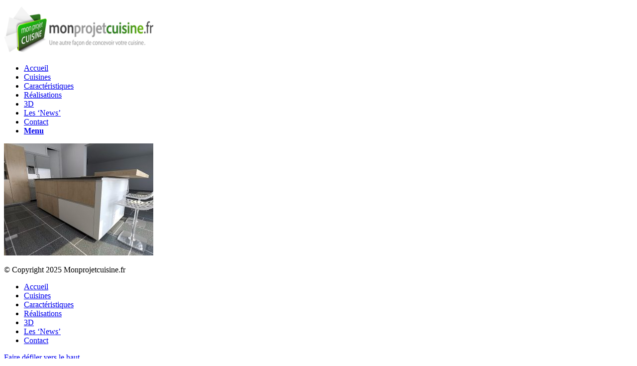

--- FILE ---
content_type: text/html; charset=UTF-8
request_url: http://monprojetcuisine.fr/cuisine-3d/cuisine-armony-a-letang-ville/cuisine-armony-l-etang-la-ville-l01-07/
body_size: 25041
content:
<!DOCTYPE html>
<html lang="fr-FR" prefix="og: http://ogp.me/ns#" class="html_stretched responsive av-preloader-disabled av-default-lightbox  html_header_top html_logo_left html_main_nav_header html_menu_right html_slim html_header_sticky html_header_shrinking html_mobile_menu_phone html_header_searchicon_disabled html_content_align_center html_header_unstick_top_disabled html_header_stretch_disabled html_av-submenu-hidden html_av-submenu-display-click html_av-overlay-side html_av-overlay-side-classic html_av-submenu-noclone html_entry_id_3980 av-no-preview html_text_menu_active ">
<head>
<meta charset="UTF-8" />


<!-- mobile setting -->
<meta name="viewport" content="width=device-width, initial-scale=1, maximum-scale=1">

<!-- Scripts/CSS and wp_head hook -->
<title>cuisine-armony-l-etang-la-ville-l01-07 - monprojetcuisine.fr</title>

<!-- This site is optimized with the Yoast SEO plugin v5.8 - https://yoast.com/wordpress/plugins/seo/ -->
<link rel="canonical" href="http://monprojetcuisine.fr/cuisine-3d/cuisine-armony-a-letang-ville/cuisine-armony-l-etang-la-ville-l01-07/" />
<meta property="og:locale" content="fr_FR" />
<meta property="og:type" content="article" />
<meta property="og:title" content="cuisine-armony-l-etang-la-ville-l01-07 - monprojetcuisine.fr" />
<meta property="og:description" content="Bi-coloration de l&#039;îlot côté cuisine" />
<meta property="og:url" content="http://monprojetcuisine.fr/cuisine-3d/cuisine-armony-a-letang-ville/cuisine-armony-l-etang-la-ville-l01-07/" />
<meta property="og:site_name" content="monprojetcuisine.fr" />
<meta property="og:image" content="http://monprojetcuisine.fr/wp-content/uploads/2016/11/cuisine-armony-l-etang-la-ville-L01-07.jpg" />
<script type='application/ld+json'>{"@context":"http:\/\/schema.org","@type":"WebSite","@id":"#website","url":"http:\/\/monprojetcuisine.fr\/","name":"monprojetcuisine.fr","potentialAction":{"@type":"SearchAction","target":"http:\/\/monprojetcuisine.fr\/?s={search_term_string}","query-input":"required name=search_term_string"}}</script>
<script type='application/ld+json'>{"@context":"http:\/\/schema.org","@type":"Organization","url":"http:\/\/monprojetcuisine.fr\/cuisine-3d\/cuisine-armony-a-letang-ville\/cuisine-armony-l-etang-la-ville-l01-07\/","sameAs":[],"@id":"#organization","name":"Mon Projet Cuisine","logo":"http:\/\/monprojetcuisine.fr\/wp-content\/uploads\/2013\/10\/test21.png"}</script>
<!-- / Yoast SEO plugin. -->

<link rel='dns-prefetch' href='//s.w.org' />
<link rel="alternate" type="application/rss+xml" title="monprojetcuisine.fr &raquo; Flux" href="http://monprojetcuisine.fr/feed/" />
<link rel="alternate" type="application/rss+xml" title="monprojetcuisine.fr &raquo; Flux des commentaires" href="http://monprojetcuisine.fr/comments/feed/" />

<!-- google webfont font replacement -->
<link rel='stylesheet' id='avia-google-webfont' href='//fonts.googleapis.com/css?family=Open+Sans:400,600' type='text/css' media='all'/> 
		<script type="text/javascript">
			window._wpemojiSettings = {"baseUrl":"https:\/\/s.w.org\/images\/core\/emoji\/2\/72x72\/","ext":".png","svgUrl":"https:\/\/s.w.org\/images\/core\/emoji\/2\/svg\/","svgExt":".svg","source":{"concatemoji":"http:\/\/monprojetcuisine.fr\/wp-includes\/js\/wp-emoji-release.min.js?ver=4.6.25"}};
			!function(e,o,t){var a,n,r;function i(e){var t=o.createElement("script");t.src=e,t.type="text/javascript",o.getElementsByTagName("head")[0].appendChild(t)}for(r=Array("simple","flag","unicode8","diversity","unicode9"),t.supports={everything:!0,everythingExceptFlag:!0},n=0;n<r.length;n++)t.supports[r[n]]=function(e){var t,a,n=o.createElement("canvas"),r=n.getContext&&n.getContext("2d"),i=String.fromCharCode;if(!r||!r.fillText)return!1;switch(r.textBaseline="top",r.font="600 32px Arial",e){case"flag":return(r.fillText(i(55356,56806,55356,56826),0,0),n.toDataURL().length<3e3)?!1:(r.clearRect(0,0,n.width,n.height),r.fillText(i(55356,57331,65039,8205,55356,57096),0,0),a=n.toDataURL(),r.clearRect(0,0,n.width,n.height),r.fillText(i(55356,57331,55356,57096),0,0),a!==n.toDataURL());case"diversity":return r.fillText(i(55356,57221),0,0),a=(t=r.getImageData(16,16,1,1).data)[0]+","+t[1]+","+t[2]+","+t[3],r.fillText(i(55356,57221,55356,57343),0,0),a!=(t=r.getImageData(16,16,1,1).data)[0]+","+t[1]+","+t[2]+","+t[3];case"simple":return r.fillText(i(55357,56835),0,0),0!==r.getImageData(16,16,1,1).data[0];case"unicode8":return r.fillText(i(55356,57135),0,0),0!==r.getImageData(16,16,1,1).data[0];case"unicode9":return r.fillText(i(55358,56631),0,0),0!==r.getImageData(16,16,1,1).data[0]}return!1}(r[n]),t.supports.everything=t.supports.everything&&t.supports[r[n]],"flag"!==r[n]&&(t.supports.everythingExceptFlag=t.supports.everythingExceptFlag&&t.supports[r[n]]);t.supports.everythingExceptFlag=t.supports.everythingExceptFlag&&!t.supports.flag,t.DOMReady=!1,t.readyCallback=function(){t.DOMReady=!0},t.supports.everything||(a=function(){t.readyCallback()},o.addEventListener?(o.addEventListener("DOMContentLoaded",a,!1),e.addEventListener("load",a,!1)):(e.attachEvent("onload",a),o.attachEvent("onreadystatechange",function(){"complete"===o.readyState&&t.readyCallback()})),(a=t.source||{}).concatemoji?i(a.concatemoji):a.wpemoji&&a.twemoji&&(i(a.twemoji),i(a.wpemoji)))}(window,document,window._wpemojiSettings);
		</script>
		<style type="text/css">
img.wp-smiley,
img.emoji {
	display: inline !important;
	border: none !important;
	box-shadow: none !important;
	height: 1em !important;
	width: 1em !important;
	margin: 0 .07em !important;
	vertical-align: -0.1em !important;
	background: none !important;
	padding: 0 !important;
}
</style>
<link rel='stylesheet' id='avia-grid-css'  href='http://monprojetcuisine.fr/wp-content/themes/enfold/css/grid.css?ver=4.1' type='text/css' media='all' />
<link rel='stylesheet' id='avia-base-css'  href='http://monprojetcuisine.fr/wp-content/themes/enfold/css/base.css?ver=4.1' type='text/css' media='all' />
<link rel='stylesheet' id='avia-layout-css'  href='http://monprojetcuisine.fr/wp-content/themes/enfold/css/layout.css?ver=4.1' type='text/css' media='all' />
<link rel='stylesheet' id='avia-scs-css'  href='http://monprojetcuisine.fr/wp-content/themes/enfold/css/shortcodes.css?ver=4.1' type='text/css' media='all' />
<link rel='stylesheet' id='avia-popup-css-css'  href='http://monprojetcuisine.fr/wp-content/themes/enfold/js/aviapopup/magnific-popup.css?ver=4.1' type='text/css' media='screen' />
<link rel='stylesheet' id='avia-media-css'  href='http://monprojetcuisine.fr/wp-content/themes/enfold/js/mediaelement/skin-1/mediaelementplayer.css?ver=4.1' type='text/css' media='screen' />
<link rel='stylesheet' id='avia-print-css'  href='http://monprojetcuisine.fr/wp-content/themes/enfold/css/print.css?ver=4.1' type='text/css' media='print' />
<link rel='stylesheet' id='avia-dynamic-css'  href='http://monprojetcuisine.fr/wp-content/uploads/dynamic_avia/enfold.css?ver=4208b9240d1d5' type='text/css' media='all' />
<link rel='stylesheet' id='avia-custom-css'  href='http://monprojetcuisine.fr/wp-content/themes/enfold/css/custom.css?ver=4.1' type='text/css' media='all' />
<script type='text/javascript' src='http://monprojetcuisine.fr/wp-includes/js/jquery/jquery.js?ver=1.12.4'></script>
<script type='text/javascript' src='http://monprojetcuisine.fr/wp-includes/js/jquery/jquery-migrate.min.js?ver=1.4.1'></script>
<script type='text/javascript' src='http://monprojetcuisine.fr/wp-content/themes/enfold/js/avia-compat.js?ver=4.1'></script>
<link rel='https://api.w.org/' href='http://monprojetcuisine.fr/wp-json/' />
<link rel="EditURI" type="application/rsd+xml" title="RSD" href="http://monprojetcuisine.fr/xmlrpc.php?rsd" />
<link rel="wlwmanifest" type="application/wlwmanifest+xml" href="http://monprojetcuisine.fr/wp-includes/wlwmanifest.xml" /> 
<meta name="generator" content="WordPress 4.6.25" />
<link rel='shortlink' href='http://monprojetcuisine.fr/?p=3980' />
<link rel="alternate" type="application/json+oembed" href="http://monprojetcuisine.fr/wp-json/oembed/1.0/embed?url=http%3A%2F%2Fmonprojetcuisine.fr%2Fcuisine-3d%2Fcuisine-armony-a-letang-ville%2Fcuisine-armony-l-etang-la-ville-l01-07%2F" />
<link rel="alternate" type="text/xml+oembed" href="http://monprojetcuisine.fr/wp-json/oembed/1.0/embed?url=http%3A%2F%2Fmonprojetcuisine.fr%2Fcuisine-3d%2Fcuisine-armony-a-letang-ville%2Fcuisine-armony-l-etang-la-ville-l01-07%2F&#038;format=xml" />
<link rel="profile" href="http://gmpg.org/xfn/11" />
<link rel="alternate" type="application/rss+xml" title="monprojetcuisine.fr RSS2 Feed" href="http://monprojetcuisine.fr/feed/" />
<link rel="pingback" href="http://monprojetcuisine.fr/xmlrpc.php" />
<!--[if lt IE 9]><script src="http://monprojetcuisine.fr/wp-content/themes/enfold/js/html5shiv.js"></script><![endif]-->
<link rel="icon" href="http://monprojetcuisine.fr/wp-content/uploads/2013/10/favicon.ico" type="image/x-icon">
<link rel="icon" href="http://monprojetcuisine.fr/wp-content/uploads/2015/09/cropped-Logo-vert-32x32.jpg" sizes="32x32" />
<link rel="icon" href="http://monprojetcuisine.fr/wp-content/uploads/2015/09/cropped-Logo-vert-192x192.jpg" sizes="192x192" />
<link rel="apple-touch-icon-precomposed" href="http://monprojetcuisine.fr/wp-content/uploads/2015/09/cropped-Logo-vert-180x180.jpg" />
<meta name="msapplication-TileImage" content="http://monprojetcuisine.fr/wp-content/uploads/2015/09/cropped-Logo-vert-270x270.jpg" />


<!--
Debugging Info for Theme support: 

Theme: Enfold
Version: 4.1.2
Installed: enfold
AviaFramework Version: 4.6
AviaBuilder Version: 0.9.5
ML:128-PU:63-PLA:1
WP:4.6.25
Updates: enabled
-->

<style type='text/css'>
@font-face {font-family: 'entypo-fontello'; font-weight: normal; font-style: normal;
src: url('http://monprojetcuisine.fr/wp-content/themes/enfold/config-templatebuilder/avia-template-builder/assets/fonts/entypo-fontello.eot?v=3');
src: url('http://monprojetcuisine.fr/wp-content/themes/enfold/config-templatebuilder/avia-template-builder/assets/fonts/entypo-fontello.eot?v=3#iefix') format('embedded-opentype'), 
url('http://monprojetcuisine.fr/wp-content/themes/enfold/config-templatebuilder/avia-template-builder/assets/fonts/entypo-fontello.woff?v=3') format('woff'), 
url('http://monprojetcuisine.fr/wp-content/themes/enfold/config-templatebuilder/avia-template-builder/assets/fonts/entypo-fontello.ttf?v=3') format('truetype'), 
url('http://monprojetcuisine.fr/wp-content/themes/enfold/config-templatebuilder/avia-template-builder/assets/fonts/entypo-fontello.svg?v=3#entypo-fontello') format('svg');
} #top .avia-font-entypo-fontello, body .avia-font-entypo-fontello, html body [data-av_iconfont='entypo-fontello']:before{ font-family: 'entypo-fontello'; }

@font-face {font-family: 'fontello'; font-weight: normal; font-style: normal;
src: url('http://monprojetcuisine.fr/wp-content/uploads/avia_fonts/fontello/fontello.eot');
src: url('http://monprojetcuisine.fr/wp-content/uploads/avia_fonts/fontello/fontello.eot?#iefix') format('embedded-opentype'), 
url('http://monprojetcuisine.fr/wp-content/uploads/avia_fonts/fontello/fontello.woff') format('woff'), 
url('http://monprojetcuisine.fr/wp-content/uploads/avia_fonts/fontello/fontello.ttf') format('truetype'), 
url('http://monprojetcuisine.fr/wp-content/uploads/avia_fonts/fontello/fontello.svg#fontello') format('svg');
} #top .avia-font-fontello, body .avia-font-fontello, html body [data-av_iconfont='fontello']:before{ font-family: 'fontello'; }

@font-face {font-family: 'euro'; font-weight: normal; font-style: normal;
src: url('http://monprojetcuisine.fr/wp-content/uploads/avia_fonts/euro/euro.eot');
src: url('http://monprojetcuisine.fr/wp-content/uploads/avia_fonts/euro/euro.eot?#iefix') format('embedded-opentype'), 
url('http://monprojetcuisine.fr/wp-content/uploads/avia_fonts/euro/euro.woff') format('woff'), 
url('http://monprojetcuisine.fr/wp-content/uploads/avia_fonts/euro/euro.ttf') format('truetype'), 
url('http://monprojetcuisine.fr/wp-content/uploads/avia_fonts/euro/euro.svg#euro') format('svg');
} #top .avia-font-euro, body .avia-font-euro, html body [data-av_iconfont='euro']:before{ font-family: 'euro'; }
</style>
</head>




<body id="top" class="attachment page page-id-3980 page-child parent-pageid-3979 page-template-default stretched open_sans " itemscope="itemscope" itemtype="https://schema.org/WebPage" >

	
	<div id='wrap_all'>

	
<header id='header' class='all_colors header_color light_bg_color  av_header_top av_logo_left av_main_nav_header av_menu_right av_slim av_header_sticky av_header_shrinking av_header_stretch_disabled av_mobile_menu_phone av_header_searchicon_disabled av_header_unstick_top_disabled av_bottom_nav_disabled  av_header_border_disabled'  role="banner" itemscope="itemscope" itemtype="https://schema.org/WPHeader" >

		<div  id='header_main' class='container_wrap container_wrap_logo'>
	
        <div class='container av-logo-container'><div class='inner-container'><span class='logo'><a href='http://monprojetcuisine.fr/'><img height='100' width='300' src='http://monprojetcuisine.fr/wp-content/uploads/2013/10/logo-tr-green6.png' alt='monprojetcuisine.fr' /></a></span><nav class='main_menu' data-selectname='Sélectionner une page'  role="navigation" itemscope="itemscope" itemtype="https://schema.org/SiteNavigationElement" ><div class="avia-menu av-main-nav-wrap"><ul id="avia-menu" class="menu av-main-nav"><li id="menu-item-66" class="menu-item menu-item-type-post_type menu-item-object-page menu-item-top-level menu-item-top-level-1"><a href="http://monprojetcuisine.fr/" itemprop="url"><span class="avia-bullet"></span><span class="avia-menu-text">Accueil</span><span class="avia-menu-fx"><span class="avia-arrow-wrap"><span class="avia-arrow"></span></span></span></a></li>
<li id="menu-item-147" class="menu-item menu-item-type-post_type menu-item-object-page menu-item-top-level menu-item-top-level-2"><a href="http://monprojetcuisine.fr/cuisines-armony/" itemprop="url"><span class="avia-bullet"></span><span class="avia-menu-text">Cuisines</span><span class="avia-menu-fx"><span class="avia-arrow-wrap"><span class="avia-arrow"></span></span></span></a></li>
<li id="menu-item-1107" class="menu-item menu-item-type-post_type menu-item-object-page menu-item-top-level menu-item-top-level-3"><a href="http://monprojetcuisine.fr/cuisine-armony-caracteristiques-techniques/" itemprop="url"><span class="avia-bullet"></span><span class="avia-menu-text">Caractéristiques</span><span class="avia-menu-fx"><span class="avia-arrow-wrap"><span class="avia-arrow"></span></span></span></a></li>
<li id="menu-item-689" class="menu-item menu-item-type-post_type menu-item-object-page menu-item-top-level menu-item-top-level-4"><a href="http://monprojetcuisine.fr/realisations-cuisines/" itemprop="url"><span class="avia-bullet"></span><span class="avia-menu-text">Réalisations</span><span class="avia-menu-fx"><span class="avia-arrow-wrap"><span class="avia-arrow"></span></span></span></a></li>
<li id="menu-item-1127" class="menu-item menu-item-type-post_type menu-item-object-page menu-item-top-level menu-item-top-level-5"><a href="http://monprojetcuisine.fr/cuisine-3d/" itemprop="url"><span class="avia-bullet"></span><span class="avia-menu-text">3D</span><span class="avia-menu-fx"><span class="avia-arrow-wrap"><span class="avia-arrow"></span></span></span></a></li>
<li id="menu-item-321" class="menu-item menu-item-type-post_type menu-item-object-page menu-item-top-level menu-item-top-level-6"><a href="http://monprojetcuisine.fr/les-news-de-mon-projet-cuisine/" itemprop="url"><span class="avia-bullet"></span><span class="avia-menu-text">Les &lsquo;News&rsquo;</span><span class="avia-menu-fx"><span class="avia-arrow-wrap"><span class="avia-arrow"></span></span></span></a></li>
<li id="menu-item-94" class="menu-item menu-item-type-post_type menu-item-object-page menu-item-top-level menu-item-top-level-7"><a href="http://monprojetcuisine.fr/contact/" itemprop="url"><span class="avia-bullet"></span><span class="avia-menu-text">Contact</span><span class="avia-menu-fx"><span class="avia-arrow-wrap"><span class="avia-arrow"></span></span></span></a></li>
<li class="av-burger-menu-main menu-item-avia-special ">
	        			<a href="#">
							<span class="av-hamburger av-hamburger--spin av-js-hamburger">
					        <span class="av-hamburger-box">
						          <span class="av-hamburger-inner"></span>
						          <strong>Menu</strong>
					        </span>
							</span>
						</a>
	        		   </li></ul></div></nav></div> </div> 
		<!-- end container_wrap-->
		</div>
		
		<div class='header_bg'></div>

<!-- end header -->
</header>
		
	<div id='main' class='all_colors' data-scroll-offset='88'>

	
		<div class='container_wrap container_wrap_first main_color fullsize'>

			<div class='container'>

				<main class='template-page content  av-content-full alpha units'  role="main" itemprop="mainContentOfPage" >

                    
		<article class='post-entry post-entry-type-page post-entry-3980'  itemscope="itemscope" itemtype="https://schema.org/CreativeWork" >

			<div class="entry-content-wrapper clearfix">
                <header class="entry-content-header"></header><div class="entry-content"  itemprop="text" ><p class="attachment"><a href='http://monprojetcuisine.fr/wp-content/uploads/2016/11/cuisine-armony-l-etang-la-ville-L01-07.jpg'><img width="300" height="225" src="http://monprojetcuisine.fr/wp-content/uploads/2016/11/cuisine-armony-l-etang-la-ville-L01-07-300x225.jpg" class="attachment-medium size-medium" alt="Bi-coloration de l&#039;îlot côté cuisine" srcset="http://monprojetcuisine.fr/wp-content/uploads/2016/11/cuisine-armony-l-etang-la-ville-L01-07-300x225.jpg 300w, http://monprojetcuisine.fr/wp-content/uploads/2016/11/cuisine-armony-l-etang-la-ville-L01-07-768x576.jpg 768w, http://monprojetcuisine.fr/wp-content/uploads/2016/11/cuisine-armony-l-etang-la-ville-L01-07-705x529.jpg 705w, http://monprojetcuisine.fr/wp-content/uploads/2016/11/cuisine-armony-l-etang-la-ville-L01-07-450x338.jpg 450w, http://monprojetcuisine.fr/wp-content/uploads/2016/11/cuisine-armony-l-etang-la-ville-L01-07.jpg 1024w" sizes="(max-width: 300px) 100vw, 300px" /></a></p>
</div><footer class="entry-footer"></footer>			</div>

		</article><!--end post-entry-->



				<!--end content-->
				</main>

				
			</div><!--end container-->

		</div><!-- close default .container_wrap element -->



		


			

			
				<footer class='container_wrap socket_color' id='socket'  role="contentinfo" itemscope="itemscope" itemtype="https://schema.org/WPFooter" >
                    <div class='container'>

                        <span class='copyright'>© Copyright 2025 Monprojetcuisine.fr </span>

                        <nav class='sub_menu_socket'  role="navigation" itemscope="itemscope" itemtype="https://schema.org/SiteNavigationElement" ><div class="avia3-menu"><ul id="avia3-menu" class="menu"><li id="menu-item-66" class="menu-item menu-item-type-post_type menu-item-object-page menu-item-top-level menu-item-top-level-1"><a href="http://monprojetcuisine.fr/" itemprop="url"><span class="avia-bullet"></span><span class="avia-menu-text">Accueil</span><span class="avia-menu-fx"><span class="avia-arrow-wrap"><span class="avia-arrow"></span></span></span></a></li>
<li id="menu-item-147" class="menu-item menu-item-type-post_type menu-item-object-page menu-item-top-level menu-item-top-level-2"><a href="http://monprojetcuisine.fr/cuisines-armony/" itemprop="url"><span class="avia-bullet"></span><span class="avia-menu-text">Cuisines</span><span class="avia-menu-fx"><span class="avia-arrow-wrap"><span class="avia-arrow"></span></span></span></a></li>
<li id="menu-item-1107" class="menu-item menu-item-type-post_type menu-item-object-page menu-item-top-level menu-item-top-level-3"><a href="http://monprojetcuisine.fr/cuisine-armony-caracteristiques-techniques/" itemprop="url"><span class="avia-bullet"></span><span class="avia-menu-text">Caractéristiques</span><span class="avia-menu-fx"><span class="avia-arrow-wrap"><span class="avia-arrow"></span></span></span></a></li>
<li id="menu-item-689" class="menu-item menu-item-type-post_type menu-item-object-page menu-item-top-level menu-item-top-level-4"><a href="http://monprojetcuisine.fr/realisations-cuisines/" itemprop="url"><span class="avia-bullet"></span><span class="avia-menu-text">Réalisations</span><span class="avia-menu-fx"><span class="avia-arrow-wrap"><span class="avia-arrow"></span></span></span></a></li>
<li id="menu-item-1127" class="menu-item menu-item-type-post_type menu-item-object-page menu-item-top-level menu-item-top-level-5"><a href="http://monprojetcuisine.fr/cuisine-3d/" itemprop="url"><span class="avia-bullet"></span><span class="avia-menu-text">3D</span><span class="avia-menu-fx"><span class="avia-arrow-wrap"><span class="avia-arrow"></span></span></span></a></li>
<li id="menu-item-321" class="menu-item menu-item-type-post_type menu-item-object-page menu-item-top-level menu-item-top-level-6"><a href="http://monprojetcuisine.fr/les-news-de-mon-projet-cuisine/" itemprop="url"><span class="avia-bullet"></span><span class="avia-menu-text">Les &lsquo;News&rsquo;</span><span class="avia-menu-fx"><span class="avia-arrow-wrap"><span class="avia-arrow"></span></span></span></a></li>
<li id="menu-item-94" class="menu-item menu-item-type-post_type menu-item-object-page menu-item-top-level menu-item-top-level-7"><a href="http://monprojetcuisine.fr/contact/" itemprop="url"><span class="avia-bullet"></span><span class="avia-menu-text">Contact</span><span class="avia-menu-fx"><span class="avia-arrow-wrap"><span class="avia-arrow"></span></span></span></a></li>
</ul></div></nav>
                    </div>

	            <!-- ####### END SOCKET CONTAINER ####### -->
				</footer>


					<!-- end main -->
		</div>
		
		<!-- end wrap_all --></div>


 <script type='text/javascript'>
 /* <![CDATA[ */  
var avia_framework_globals = avia_framework_globals || {};
    avia_framework_globals.frameworkUrl = 'http://monprojetcuisine.fr/wp-content/themes/enfold/framework/';
    avia_framework_globals.installedAt = 'http://monprojetcuisine.fr/wp-content/themes/enfold/';
    avia_framework_globals.ajaxurl = 'http://monprojetcuisine.fr/wp-admin/admin-ajax.php';
/* ]]> */ 
</script>
 
 <script type='text/javascript' src='http://monprojetcuisine.fr/wp-content/themes/enfold/js/avia.js?ver=4.1'></script>
<script type='text/javascript' src='http://monprojetcuisine.fr/wp-content/themes/enfold/js/shortcodes.js?ver=4.1'></script>
<script type='text/javascript' src='http://monprojetcuisine.fr/wp-content/themes/enfold/js/aviapopup/jquery.magnific-popup.min.js?ver=4.1'></script>
<script type='text/javascript'>
/* <![CDATA[ */
var mejsL10n = {"language":"fr-FR","strings":{"Close":"Fermer","Fullscreen":"Plein \u00e9cran","Turn off Fullscreen":"Quitter le plein \u00e9cran","Go Fullscreen":"Passer en plein \u00e9cran","Download File":"T\u00e9l\u00e9charger le fichier","Download Video":"T\u00e9l\u00e9charger la vid\u00e9o","Play":"Lecture","Pause":"Pause","Captions\/Subtitles":"L\u00e9gendes\/Sous-titres","None":"None","Time Slider":"Curseur de temps","Skip back %1 seconds":"Saut en arri\u00e8re de %1 seconde(s)","Video Player":"Lecteur vid\u00e9o","Audio Player":"Lecteur audio","Volume Slider":"Curseur de volume","Mute Toggle":"Couper le son","Unmute":"R\u00e9activer le son","Mute":"Muet","Use Up\/Down Arrow keys to increase or decrease volume.":"Utilisez les fl\u00e8ches haut\/bas pour augmenter ou diminuer le volume.","Use Left\/Right Arrow keys to advance one second, Up\/Down arrows to advance ten seconds.":"Utilisez les fl\u00e8ches droite\/gauche pour avancer d\u2019une seconde, haut\/bas pour avancer de dix secondes."}};
var _wpmejsSettings = {"pluginPath":"\/wp-includes\/js\/mediaelement\/"};
/* ]]> */
</script>
<script type='text/javascript' src='http://monprojetcuisine.fr/wp-includes/js/mediaelement/mediaelement-and-player.min.js?ver=2.22.0'></script>
<script type='text/javascript' src='http://monprojetcuisine.fr/wp-includes/js/mediaelement/wp-mediaelement.min.js?ver=4.6.25'></script>
<script type='text/javascript' src='http://monprojetcuisine.fr/wp-includes/js/wp-embed.min.js?ver=4.6.25'></script>
<script type="text/javascript">

  var _gaq = _gaq || [];

  _gaq.push(['_setAccount', 'UA-40284864-1']);

  _gaq.push(['_trackPageview']);

  (function() {
    var ga = document.createElement('script'); ga.type = 'text/javascript'; ga.async = true;
    ga.src = ('https:' == document.location.protocol ? 'https://ssl' : 'http://www') + '.google-analytics.com/ga.js';
    var s = document.getElementsByTagName('script')[0]; s.parentNode.insertBefore(ga, s);
  })();

</script>
<a href='#top' title='Faire défiler vers le haut' id='scroll-top-link' aria-hidden='true' data-av_icon='' data-av_iconfont='entypo-fontello'><span class="avia_hidden_link_text">Faire défiler vers le haut</span></a>

<div id="fb-root"></div>
</body>
</html>
